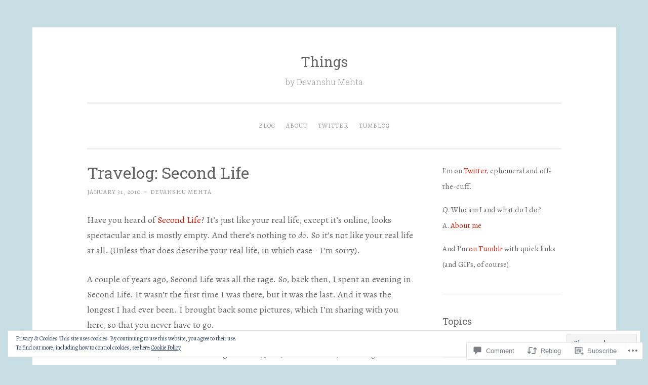

--- FILE ---
content_type: text/javascript; charset=utf-8
request_url: https://www.goodreads.com/review/custom_widget/10576590.Goodreads:%20read?cover_position=&cover_size=small&num_books=5&order=d&shelf=read&sort=date_added&widget_bg_transparent=&widget_id=10576590_read
body_size: 1360
content:
  var widget_code = '  <div class=\"gr_custom_container_10576590_read\">\n    <h2 class=\"gr_custom_header_10576590_read\">\n    <a style=\"text-decoration: none;\" rel=\"nofollow\" href=\"https://www.goodreads.com/review/list/10576590-devanshu?shelf=read&amp;utm_medium=api&amp;utm_source=custom_widget\">Goodreads: read<\/a>\n    <\/h2>\n      <div class=\"gr_custom_each_container_10576590_read\">\n          <div class=\"gr_custom_book_container_10576590_read\">\n            <a title=\"Demon Copperhead\" rel=\"nofollow\" href=\"https://www.goodreads.com/review/show/8173778711?utm_medium=api&amp;utm_source=custom_widget\"><img alt=\"Demon Copperhead\" border=\"0\" src=\"https://i.gr-assets.com/images/S/compressed.photo.goodreads.com/books/1660050779l/60194162._SY75_.jpg\" /><\/a>\n          <\/div>\n          <div class=\"gr_custom_rating_10576590_read\">\n            <span class=\" staticStars notranslate\" title=\"it was amazing\"><img alt=\"it was amazing\" src=\"https://s.gr-assets.com/images/layout/gr_red_star_active.png\" /><img alt=\"\" src=\"https://s.gr-assets.com/images/layout/gr_red_star_active.png\" /><img alt=\"\" src=\"https://s.gr-assets.com/images/layout/gr_red_star_active.png\" /><img alt=\"\" src=\"https://s.gr-assets.com/images/layout/gr_red_star_active.png\" /><img alt=\"\" src=\"https://s.gr-assets.com/images/layout/gr_red_star_active.png\" /><\/span>\n          <\/div>\n          <div class=\"gr_custom_title_10576590_read\">\n            <a rel=\"nofollow\" href=\"https://www.goodreads.com/review/show/8173778711?utm_medium=api&amp;utm_source=custom_widget\">Demon Copperhead<\/a>\n          <\/div>\n          <div class=\"gr_custom_author_10576590_read\">\n            by <a rel=\"nofollow\" href=\"https://www.goodreads.com/author/show/3541.Barbara_Kingsolver\">Barbara Kingsolver<\/a>\n          <\/div>\n      <\/div>\n      <div class=\"gr_custom_each_container_10576590_read\">\n          <div class=\"gr_custom_book_container_10576590_read\">\n            <a title=\"Best. Movie. Year. Ever.: How 1999 Blew Up the Big Screen\" rel=\"nofollow\" href=\"https://www.goodreads.com/review/show/8142743225?utm_medium=api&amp;utm_source=custom_widget\"><img alt=\"Best. Movie. Year. Ever.: How 1999 Blew Up the Big Screen\" border=\"0\" src=\"https://i.gr-assets.com/images/S/compressed.photo.goodreads.com/books/1555270661l/40538583._SY75_.jpg\" /><\/a>\n          <\/div>\n          <div class=\"gr_custom_rating_10576590_read\">\n            <span class=\" staticStars notranslate\" title=\"really liked it\"><img alt=\"really liked it\" src=\"https://s.gr-assets.com/images/layout/gr_red_star_active.png\" /><img alt=\"\" src=\"https://s.gr-assets.com/images/layout/gr_red_star_active.png\" /><img alt=\"\" src=\"https://s.gr-assets.com/images/layout/gr_red_star_active.png\" /><img alt=\"\" src=\"https://s.gr-assets.com/images/layout/gr_red_star_active.png\" /><img alt=\"\" src=\"https://s.gr-assets.com/images/layout/gr_red_star_inactive.png\" /><\/span>\n          <\/div>\n          <div class=\"gr_custom_title_10576590_read\">\n            <a rel=\"nofollow\" href=\"https://www.goodreads.com/review/show/8142743225?utm_medium=api&amp;utm_source=custom_widget\">Best. Movie. Year. Ever.: How 1999 Blew Up the Big Screen<\/a>\n          <\/div>\n          <div class=\"gr_custom_author_10576590_read\">\n            by <a rel=\"nofollow\" href=\"https://www.goodreads.com/author/show/1199202.Brian_Raftery\">Brian Raftery<\/a>\n          <\/div>\n      <\/div>\n      <div class=\"gr_custom_each_container_10576590_read\">\n          <div class=\"gr_custom_book_container_10576590_read\">\n            <a title=\"Machine Learning\" rel=\"nofollow\" href=\"https://www.goodreads.com/review/show/8113849388?utm_medium=api&amp;utm_source=custom_widget\"><img alt=\"Machine Learning\" border=\"0\" src=\"https://i.gr-assets.com/images/S/compressed.photo.goodreads.com/books/1476012532l/32505087._SX50_.jpg\" /><\/a>\n          <\/div>\n          <div class=\"gr_custom_rating_10576590_read\">\n            <span class=\" staticStars notranslate\"><img src=\"https://s.gr-assets.com/images/layout/gr_red_star_inactive.png\" /><img alt=\"\" src=\"https://s.gr-assets.com/images/layout/gr_red_star_inactive.png\" /><img alt=\"\" src=\"https://s.gr-assets.com/images/layout/gr_red_star_inactive.png\" /><img alt=\"\" src=\"https://s.gr-assets.com/images/layout/gr_red_star_inactive.png\" /><img alt=\"\" src=\"https://s.gr-assets.com/images/layout/gr_red_star_inactive.png\" /><\/span>\n          <\/div>\n          <div class=\"gr_custom_title_10576590_read\">\n            <a rel=\"nofollow\" href=\"https://www.goodreads.com/review/show/8113849388?utm_medium=api&amp;utm_source=custom_widget\">Machine Learning<\/a>\n          <\/div>\n          <div class=\"gr_custom_author_10576590_read\">\n            by <a rel=\"nofollow\" href=\"https://www.goodreads.com/author/show/124909.Ethem_Alpaydin\">Ethem Alpaydin<\/a>\n          <\/div>\n      <\/div>\n      <div class=\"gr_custom_each_container_10576590_read\">\n          <div class=\"gr_custom_book_container_10576590_read\">\n            <a title=\"Radical Candor: Be a Kickass Boss Without Losing Your Humanity\" rel=\"nofollow\" href=\"https://www.goodreads.com/review/show/8108564826?utm_medium=api&amp;utm_source=custom_widget\"><img alt=\"Radical Candor: Be a Kickass Boss Without Losing Your Humanity\" border=\"0\" src=\"https://i.gr-assets.com/images/S/compressed.photo.goodreads.com/books/1482838407l/29939161._SY75_.jpg\" /><\/a>\n          <\/div>\n          <div class=\"gr_custom_rating_10576590_read\">\n            <span class=\" staticStars notranslate\" title=\"really liked it\"><img alt=\"really liked it\" src=\"https://s.gr-assets.com/images/layout/gr_red_star_active.png\" /><img alt=\"\" src=\"https://s.gr-assets.com/images/layout/gr_red_star_active.png\" /><img alt=\"\" src=\"https://s.gr-assets.com/images/layout/gr_red_star_active.png\" /><img alt=\"\" src=\"https://s.gr-assets.com/images/layout/gr_red_star_active.png\" /><img alt=\"\" src=\"https://s.gr-assets.com/images/layout/gr_red_star_inactive.png\" /><\/span>\n          <\/div>\n          <div class=\"gr_custom_title_10576590_read\">\n            <a rel=\"nofollow\" href=\"https://www.goodreads.com/review/show/8108564826?utm_medium=api&amp;utm_source=custom_widget\">Radical Candor: Be a Kickass Boss Without Losing Your Humanity<\/a>\n          <\/div>\n          <div class=\"gr_custom_author_10576590_read\">\n            by <a rel=\"nofollow\" href=\"https://www.goodreads.com/author/show/7373118.Kim_Malone_Scott\">Kim Malone Scott<\/a>\n          <\/div>\n      <\/div>\n      <div class=\"gr_custom_each_container_10576590_read\">\n          <div class=\"gr_custom_book_container_10576590_read\">\n            <a title=\"Asterios Polyp\" rel=\"nofollow\" href=\"https://www.goodreads.com/review/show/8091706614?utm_medium=api&amp;utm_source=custom_widget\"><img alt=\"Asterios Polyp\" border=\"0\" src=\"https://i.gr-assets.com/images/S/compressed.photo.goodreads.com/books/1735039074l/4070095._SX50_.jpg\" /><\/a>\n          <\/div>\n          <div class=\"gr_custom_rating_10576590_read\">\n            <span class=\" staticStars notranslate\" title=\"it was amazing\"><img alt=\"it was amazing\" src=\"https://s.gr-assets.com/images/layout/gr_red_star_active.png\" /><img alt=\"\" src=\"https://s.gr-assets.com/images/layout/gr_red_star_active.png\" /><img alt=\"\" src=\"https://s.gr-assets.com/images/layout/gr_red_star_active.png\" /><img alt=\"\" src=\"https://s.gr-assets.com/images/layout/gr_red_star_active.png\" /><img alt=\"\" src=\"https://s.gr-assets.com/images/layout/gr_red_star_active.png\" /><\/span>\n          <\/div>\n          <div class=\"gr_custom_title_10576590_read\">\n            <a rel=\"nofollow\" href=\"https://www.goodreads.com/review/show/8091706614?utm_medium=api&amp;utm_source=custom_widget\">Asterios Polyp<\/a>\n          <\/div>\n          <div class=\"gr_custom_author_10576590_read\">\n            by <a rel=\"nofollow\" href=\"https://www.goodreads.com/author/show/28995.David_Mazzucchelli\">David Mazzucchelli<\/a>\n          <\/div>\n      <\/div>\n  <br style=\"clear: both\"/>\n  <center>\n    <a rel=\"nofollow\" href=\"https://www.goodreads.com/\"><img alt=\"goodreads.com\" style=\"border:0\" src=\"https://s.gr-assets.com/images/widget/widget_logo.gif\" /><\/a>\n  <\/center>\n  <noscript>\n    Share <a rel=\"nofollow\" href=\"https://www.goodreads.com/\">book reviews<\/a> and ratings with Devanshu, and even join a <a rel=\"nofollow\" href=\"https://www.goodreads.com/group\">book club<\/a> on Goodreads.\n  <\/noscript>\n  <\/div>\n'
  var widget_div = document.getElementById('gr_custom_widget_10576590_read')
  if (widget_div) {
    widget_div.innerHTML = widget_code
  }
  else {
    document.write(widget_code)
  }
